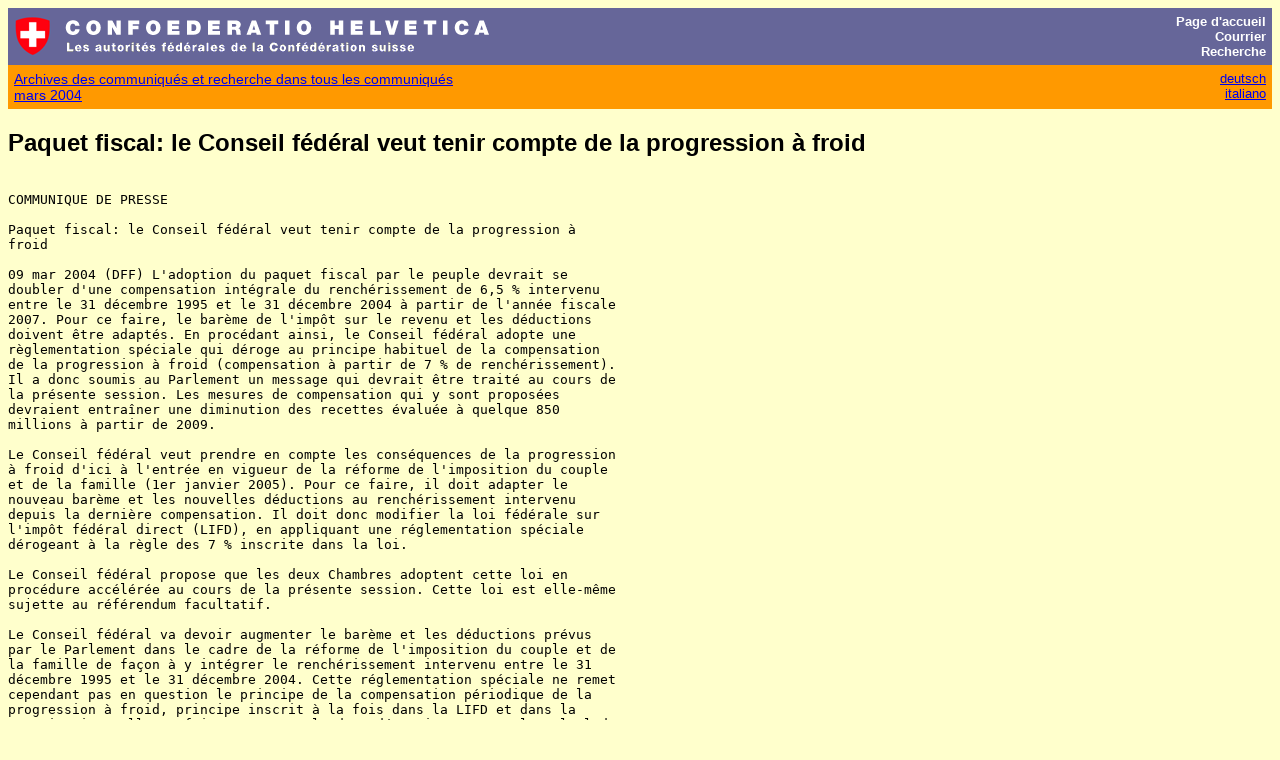

--- FILE ---
content_type: text/html; charset=UTF-8
request_url: https://www.admin.ch/cp/f/404d966b_1@presse1.admin.ch.html
body_size: 2313
content:
<!DOCTYPE html>
<html lang="en">
<head>
    <meta charset="utf-8">
    <meta name="viewport" content="width=device-width, initial-scale=1">
    <title></title>
    <style>
        body {
            font-family: "Arial";
        }
    </style>
    <script type="text/javascript">
    window.awsWafCookieDomainList = [];
    window.gokuProps = {
"key":"AQIDAHjcYu/GjX+QlghicBgQ/7bFaQZ+m5FKCMDnO+vTbNg96AH8rhIMJ+z/0ZlnwNGCUsFTAAAAfjB8BgkqhkiG9w0BBwagbzBtAgEAMGgGCSqGSIb3DQEHATAeBglghkgBZQMEAS4wEQQM0xF1depSHZO07bzbAgEQgDtkDWjfu/iA1FFovrm1DbICsUAV04yfVyp7MT61DYp7EWM6jDnLUg9RkBp27QieKrX3EpH4gWzcP8WQoA==",
          "iv":"EkQVCgAe+wAAAyd6",
          "context":"KX7tf5kU46J4PqXCvq9aFNtJsGGMWDnGrYDG2oWU1NZp7g0Xfd8qxIKhl3YM1zQrgGkHc7e+NT7QQhv0fm6xdy/Z3oSIQUlpkTD7PLS/rcVWZYwZFvd8uHUGG/xjiBg856uZ8Ij+UcrKk7S7SHI09yhKosM71tpPE6yWoh0K0mU7xcJE26Dx44o8/+Gfocg2Zv6ZM8zHrO9NtOkVd4EuLy3dFSMKLCV1R5uet2XkhXVNCzoSAtRPUSeiZxFNbGafO2fBOnP+yzz9mw3baTTOvweVqhUxujsz8iA9YpGZc1ot/Vs+jNxY6FirWvBUpvPBEsyotTq3pHsBsUmir/bjmld1FogMWREABuu/JWDv/r3PwMtJOaxF2+Lx9w1hdPvIkdiSVDcJZN0cX/S0OgT3PvnS/xUcOBORyLBMvWynnpghMhIdMxo2iFdLlE26NDwLIqydRCoxXK8K3Ho+HR34WZaXSl9kDH9zjYEGUEQZNhgokdJstwOemfAam+hXwLikezZLMbfhMhZ0dQc6mrpfc7PYB/DDIvHvJbUm122M65BiQSHSOvbchGQQJgLgGuZ/ROkSNlt1nAYPtZwXtDBEVQlFlK5OuoCehKUKEIu8TBg8tk9YvLIBUqFJMizLufZ+vkMb9wiMKGeUXdJ16YFAPARfr2iijXO6LP+xdwUu8NDZO1jnKwRxbb6bLTaVi07OOxbMAUnHj63u79HZ/1BmzUEugRfwb6s/yZxMnY3Xev3uQMRWuskwAPjQCZczImM6Jx+YUQenWLEcUibPYsIniIMzLyIQoeqEKFcf9MAuMYkUmym0o8p2WXZIvTmmY3974VTgbEO42NFlYWehEDQNTh91"
};
    </script>
    <script src="https://e6a96ba7ccd6.f99db706.us-east-2.token.awswaf.com/e6a96ba7ccd6/745d451ca762/a1cf2bf02998/challenge.js"></script>
</head>
<body>
    <div id="challenge-container"></div>
    <script type="text/javascript">
        AwsWafIntegration.saveReferrer();
        AwsWafIntegration.checkForceRefresh().then((forceRefresh) => {
            if (forceRefresh) {
                AwsWafIntegration.forceRefreshToken().then(() => {
                    window.location.reload(true);
                });
            } else {
                AwsWafIntegration.getToken().then(() => {
                    window.location.reload(true);
                });
            }
        });
    </script>
    <noscript>
        <h1>JavaScript is disabled</h1>
        In order to continue, we need to verify that you're not a robot.
        This requires JavaScript. Enable JavaScript and then reload the page.
    </noscript>
</body>
</html>

--- FILE ---
content_type: text/html
request_url: https://www.admin.ch/cp/f/404d966b_1@presse1.admin.ch.html
body_size: 7203
content:
<html lang="fr"><head>
<title>Paquet fiscal: le Conseil f�d�ral veut tenir compte de la progression � froid</title>

<link rel="stylesheet" type="text/css" media="screen" href="/ch/styles/bk.css">
</head><body>
<div class="chheader">


 <table width="100%" border="0" cellspacing="0" cellpadding="6" bgcolor="#666699">
  <tr>
   <td><p><img src="/ch/img/chsmall.gif" width="37" height="41" border="0" alt="Armoiries de la Suisse"></p></td>
   <td align="left" width="100%"><p><img src="/ch/img/chconf.gif" width="432" height="21" border="0" alt="CONFOEDERATIO HELVETICA"><br>
   <img src="/ch/img/chf.gif" width="357" height="16" border="0" alt="Les autorit&eacute;s f&eacute;d&eacute;rales de la Conf&eacute;d&eacute;ration suisse"></p></td>
   <td align="right"><p>
   <a href="/ch/index.fr.html" title="Page d'accueil des autorit&eacute;s f&eacute;d&eacute;rales" class="titlelink"><font color="#FFFFFF">Page&nbsp;d'accueil</font></a><br>
   <a href="/ch/f/contact.html" title="Adressez-nous vos suggestions et commentaires par courrier &eacute;lectronique ou par poste." class="titlelink"><font color="#FFFFFF">Courrier</font></a><br>
   <a href="/ch/f/search.html" title="Recherche plein texte" class="titlelink"><font color="#FFFFFF">Recherche</font></a></p></td>
  </tr>
 </table>

<table class="navtable" width="100%" cellspacing="0" cellpadding="6" border="0">
<tr valign="top">
<td align="left" width="100%" class="navlink"><p>
<a href="/cp/f/index.html">Archives des communiqu�s et recherche dans tous les communiqu�s</a><br>
<a href="/cp/f/index200403.html">mars 2004</a></p></td>

<td align="right" valign="top" class="languagelink"><p>
<a href="/cp/d/index.html">deutsch</a><br><a href="/cp/i/index.html">italiano</a></p></td>
</tr></table>
</div>

<h2>Paquet fiscal: le Conseil f�d�ral veut tenir compte de la progression � froid</h2>
<pre class="presse-preformatted">

COMMUNIQUE DE PRESSE

Paquet fiscal: le Conseil f�d�ral veut tenir compte de la progression �
froid

09 mar 2004 (DFF) L'adoption du paquet fiscal par le peuple devrait se
doubler d'une compensation int�grale du rench�rissement de 6,5 % intervenu
entre le 31 d�cembre 1995 et le 31 d�cembre 2004 � partir de l'ann�e fiscale
2007. Pour ce faire, le bar�me de l'imp�t sur le revenu et les d�ductions
doivent �tre adapt�s. En proc�dant ainsi, le Conseil f�d�ral adopte une
r�glementation sp�ciale qui d�roge au principe habituel de la compensation
de la progression � froid (compensation � partir de 7 % de rench�rissement).
Il a donc soumis au Parlement un message qui devrait �tre trait� au cours de
la pr�sente session. Les mesures de compensation qui y sont propos�es
devraient entra�ner une diminution des recettes �valu�e � quelque 850
millions � partir de 2009.

Le Conseil f�d�ral veut prendre en compte les cons�quences de la progression
� froid d'ici � l'entr�e en vigueur de la r�forme de l'imposition du couple
et de la famille (1er janvier 2005). Pour ce faire, il doit adapter le
nouveau bar�me et les nouvelles d�ductions au rench�rissement intervenu
depuis la derni�re compensation. Il doit donc modifier la loi f�d�rale sur
l'imp�t f�d�ral direct (LIFD), en appliquant une r�glementation sp�ciale
d�rogeant � la r�gle des 7 % inscrite dans la loi.

Le Conseil f�d�ral propose que les deux Chambres adoptent cette loi en
proc�dure acc�l�r�e au cours de la pr�sente session. Cette loi est elle-m�me
sujette au r�f�rendum facultatif.

Le Conseil f�d�ral va devoir augmenter le bar�me et les d�ductions pr�vus
par le Parlement dans le cadre de la r�forme de l'imposition du couple et de
la famille de fa�on � y int�grer le rench�rissement intervenu entre le 31
d�cembre 1995 et le 31 d�cembre 2004. Cette r�glementation sp�ciale ne remet
cependant pas en question le principe de la compensation p�riodique de la
progression � froid, principe inscrit � la fois dans la LIFD et dans la
Constitution; elle ne fait qu'avancer la date d�terminante pour le calcul de
la compensation de la progression � froid. La prochaine compensation devra
par cons�quent �tre calcul�e � partir du 31 d�cembre 2004. Les compensations
suivantes seront effectu�es par la suite lorsque le rench�rissement
atteindra � nouveau 7 %.

Dans son message, le Conseil f�d�ral propose de proc�der � la compensation
de la progression � froid avec effet � partir de l'ann�e fiscale 2007.
Ainsi, la compensation du rench�rissement sera effective l'ann�e m�me o�
elle aurait d� �tre avoir lieu, conform�ment � ce qui est pr�vu dans la
l�gislation actuelle.

Si le paquet fiscal est accept�, le produit escompt� de l'imp�t f�d�ral
direct des personnes physiques pour la p�riode fiscale 2007 s'�l�vera � 7,2
milliards. La compensation du rench�rissement r�duirait ce produit de 625
millions. Mais compte tenu des particularit�s du mode de perception, le
manque � gagner ne se r�percutera dans le compte financier de la
Conf�d�ration que les ann�es suivantes. Pour la Conf�d�ration et les cantons
la diminution de recettes sera d'environ 850 millions de francs � partir de
2009.

Le Conseil f�d�ral fixera le bar�me et les d�ductions dans une ordonnance.
Un projet qu'il s'est engag� � respecter en cas d'adoption de la loi existe
d�j� et sera joint au message. Le Conseil f�d�ral tient tout
particuli�rement � une grande transparence sur ce point.

Par ailleurs, les d�ductions pr�vues dans le cadre de l'imposition du
logement ne changent pas. Le Conseil f�d�ral pr�cise seulement que la date
d�terminante pour les prochaines compensations sera �galement le 31 d�cembre
2004.

En cas de rejet du paquet fiscal lors de la votation du 16 mai prochain, il
faudrait compenser enti�rement la progression � froid intervenue depuis le
1er janvier 1996, conform�ment � la loi en vigueur, en adaptant le bar�me et
les d�ductions actuelles. Si on part de l'hypoth�se que les 7 % seront
atteints � la fin de 2005, il faudrait compenser la progression � froid d�s
l'ann�e fiscale 2007. Cette compensation d�ploierait en partie ses effets
sur la caisse f�d�rale � partir de l'exercice 2008 d�j�, et pleinement sur
l'exercice suivant. D�s 2009, la diminution annuelle des recettes
atteindrait un milliard de francs.

Notion de progression � froid

Par "progression � froid", il faut comprendre l'augmentation de la charge
fiscale du contribuable en raison de son passage dans une tranche de revenu
plus �lev�e du seul fait du rench�rissement. En termes r�els, la charge
fiscale du contribuable augmente, alors que son revenu reste constant.

La Constitution exige une compensation p�riodique des effets de la
progression � froid sur les imp�ts directs. C'est pourquoi la LIFD oblige le
Conseil f�d�ral � compenser enti�rement les effets de la progression � froid
sur l'imp�t frappant les personnes physiques en adaptant les bar�mes et les
d�ductions sur le revenu exprim�es en francs. Le Conseil f�d�ral doit
compenser les effets de la progression � froid chaque fois que l'indice des
prix � la consommation a augment� de 7 % depuis la derni�re compensation. La
derni�re compensation a port� sur le rench�rissement intervenu de fin
d�cembre 1991 � fin d�cembre 1995.

Renseignements pour journalistes:

Kurt D�tschler, Administration f�d�rale des contributions, 031 322 73 77

D�partement f�d�ral des finances DFF
Communication
CH-3003 Berne
http://www.dff.admin.ch

</pre>
</body></html>


--- FILE ---
content_type: text/css
request_url: https://www.admin.ch/ch/styles/bk.css
body_size: 6300
content:
/* CSS-Version vom 21.12.2000 */

/* Hintergrundfarbe und Text */

BODY
	{font-family:Arial, Helvetica, sans-serif;
	background-color:#FFFFCC;}

/* Redundanz fuer Netscape */
H1, H2, H3, H4, H5, H6, P, UL, OL, DL, TD, TH, DIR, DT, DD, A
	{font-family:Arial,Helvetica,sans-serif;}
		
/* Keine speziellen Styles fuer nicht-HTML-Communiquees */
.presse-preformatted
                      {}

/* HTML-Communiquees */
.presse-html
{ margin-left:10%; margin-right:30%;}
	
.language
	{
	background-color:#666699;}

/* 2 Styles fuer Sprachwahlseite BV (Sprachlinks weiss und Willkommenstext schwarz) */

.languagelinkhome
	{
	font-weight:bold;
	color:#FFFFFF;
	text-decoration:none;}

.languagetexthome
	{
	font-weight:bold;
	color:#FFFFFF;
	text-decoration:none;}

/* 3 Styles fuer Kopf Homepage Bundesverwaltung und BK (Navigation/Sprachwahl) */


.navtable
	{
	background-color:#FF9900;}

.titlelink
	{
	font-weight:bold;
	font-size: 80%;
	color:#FFFFFF;
	text-decoration:none;}
 
.titlelanguagelink
	{
	font-weight:bold;
	font-size: 80%;
	color:#FFFFFF;
	text-decoration:none;}
 
.languagelink
	{
	font-size: 80%;}

.navlink
	{
	font-size: 90%;}


/* --- 4 Styles fuer Textgestaltung Homepage Bundesverwaltung */

.bvhometitle1 
	{
	font-size:100%;
	font-weight:bold;}

.bvhometitle2 
	{
	font-size:90%;
	font-weight:bold;}

.bvhomeabk
	{
	font-size: 80%;
	font-weight:bold;}

.bvhomesmall
	{
	font-size: 80%;
	font-weight:normal;}


/* --- 2 Styles fuer Textgestaltung Homepage BK */

.bvhomefont
	{
	font-size: 90%;}

.chheader
	{
	font-size: 80%;}

.index {  font-family: Arial; font-size: 12px; font-style: normal; line-height: normal; font-weight: 400; font-variant: small-caps; text-transform: capitalize; color: #383F67}
.welc {  font-family: Arial; font-size: 12px; font-style: normal; line-height: normal; font-weight: normal; font-variant: normal; text-transform: uppercase; color: #000000; text-decoration: none}
.langtbull {  font-family: Arial; font-size: 12px; font-style: normal; line-height: normal; color: #000000; background-color: #383F67; font-weight: bold}
.TBbkgrd {  background-color: #FFFFFF; font-family: Arial}
.navtable1 {  font-family: Arial, Helvetica, sans-serif; font-size: 14px; font-style: normal; background-color: #DBDBE3}
.bkconferenza {
	font-family: Arial, Helvetica, sans-serif;
	font-size: 10px;
	font-style: normal;
	line-height: normal;
	font-weight: normal;
	text-transform: none;
	background-color: #FFFFFF;
}
.navigationblack {
	font-family: Arial, Helvetica, sans-serif;
	font-size: x-small;
	font-style: normal;
	font-weight: bold;
	color: #000000;
}

/*********************************************************************************
 
   Die folgenden Styles werden von mehreren Webapplikationen und teils von den daraus
   generierten Webseiten verwendet.
   Da ein Redesign der Internetseiten geplant ist, wurde entschieden, auch die Styles
   welche nur von den Applikationen verwendet werden, im bk.css zu integrieren.
   
   Applikationen: APK  Ausserparlamentarische Kommissionen
                  BR   Verwaltung Bundesräte
                  IKT  Inkrafttretensliste
                  PoRe Politische Rechte
   
**********************************************************************************/

.titel1
{
	font-size: 10 pt;
	font-weight:bold;
	font-family: Arial,Helvetica,sans-serif;
	color:#000000;
	text-decoration:none;
}
.titel2
{
	font-size: 12 pt;
	font-weight:bold;
	font-family: Arial,Helvetica,sans-serif;
	color:#000000;
	text-decoration:none;
}

/* div. Grundtexte */
.text1
{
	font-size: 10 pt;
	font-weight:normal;
	font-family: Arial,Helvetica,sans-serif;
	color:#000000;
	text-decoration:none;
}
.text1b
{
	font-size: 10 pt;
	font-weight:bold;
	font-family: Arial,Helvetica,sans-serif;
	color:#000000;
	text-decoration:none;
}
.text2
{
	font-size: 9 pt;
	font-weight:normal;
	font-family: Arial,Helvetica,sans-serif;
}
.text3
{
	font-size: 12 pt;
	font-weight:normal;
	font-family: Arial,Helvetica,sans-serif;
	color:#000000;
	text-decoration:none;
}
.error
{
	font-size: 16 pt;
	font-weight:bold;
	font-family: Arial,Helvetica,sans-serif;
	color:#FF0000;
}

/* für Tabellen */
.tr1
{
	font-size: 12 pt;
	font-weight:normal;
	font-family: Arial,Helvetica,sans-serif;
	color:#000000;
	background-color="#FFFFCC";
}
.tr2
{
	font-size: 12 pt;
	font-weight:normal;
	font-family: Arial,Helvetica,sans-serif;
	color:#000000;
	background-color="#FFF690";
}
.tr3
{
	font-size: 12 pt;
	font-weight:bold;
	font-family: Arial,Helvetica,sans-serif;
	color:#000000;
	background-color="#CCCCCC";
}

.td1
{
	font-size: 12 pt;
	font-weight:normal;
	font-family: Arial,Helvetica,sans-serif;
	color:#000000;
	background-color="#C0C0C0";
	vertical-align:top;
}
.td2
{
	font-size: 12 pt;
	font-weight:normal;
	font-family: Arial,Helvetica,sans-serif;
	color:#000000;
	background-color="#FFFFFF";
	vertical-align:top;
}
.td1_ar
{
	font-size: 12 pt;
	font-weight:normal;
	font-family: Arial,Helvetica,sans-serif;
	color:#000000;
	background-color="#C0C0C0";
	text-align:right;
	vertical-align:top;
}
.td2_ar
{
	font-size: 12 pt;
	font-weight:normal;
	font-family: Arial,Helvetica,sans-serif;
	color:#000000;
	background-color="#FFFFFF";
	text-align:right;
	vertical-align:top;
}

.table_title_row
{
	font-size: 11 pt;
	font-weight:normal;
	font-family: Arial,Helvetica,sans-serif;
	color:#FFFFFF;
	background-color="#666699";
}


/* div. Linkstyle */
.a1
{
	font-size: 10 pt;
	font-weight:normal;
	font-family: Arial,Helvetica,sans-serif;
	text-decoration:underline;
}
.a1b
{
	font-size: 10 pt;
	font-weight:normal;
	font-family: Arial,Helvetica,sans-serif;
	color:#000000;
	text-decoration:underline;
}
.a2
{
	font-size: 9 pt;
	font-weight:normal;
	font-family: Arial,Helvetica,sans-serif;
	text-decoration:underline;
}
.a3
{
	font-size: 18 pt;
	font-weight:bold;
	font-family: Arial,Helvetica,sans-serif;
	text-decoration:underline;
}
.a4w
{
	font-size: 12 pt;
	font-weight:normal;
	font-family: Arial,Helvetica,sans-serif;
	color:#FFFFFF;
	text-decoration:underline;
}
.infolinkweiss
{
	font-size: 12 pt;
	font-weight:normal;
	font-family: Arial,Helvetica,sans-serif;
	color:#FFFFFF;
	text-decoration:none;
}
.spaltenbreite1
{
	width: 12;
}
.spaltenbreite2
{
	width: 8;
}.titeleinstieg {
	font-family: Arial, Helvetica, sans-serif;
	font-size: 80%;
	font-style: normal;
	line-height: normal;
	font-weight: bolder;
	font-variant: small-caps;
	text-transform: uppercase;
	color: #000000;
}
